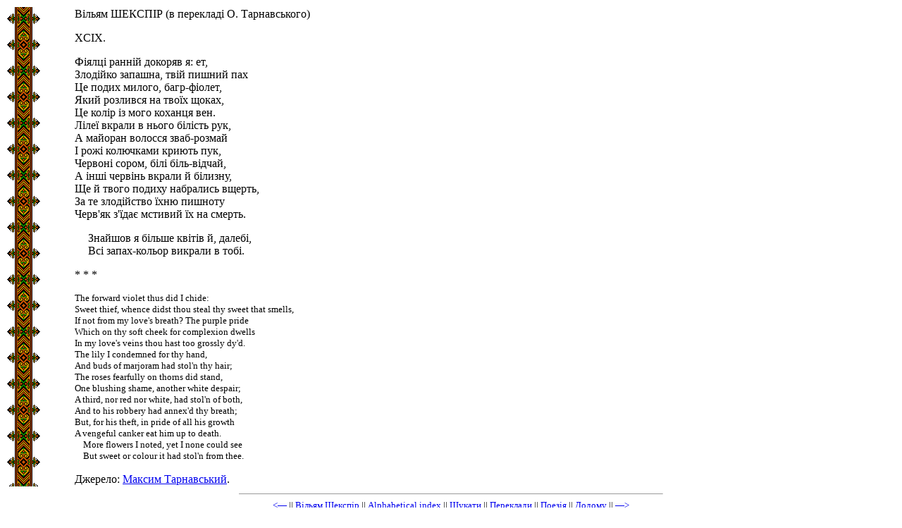

--- FILE ---
content_type: text/html; charset=utf-8
request_url: http://poetyka.uazone.net/shakespeare/shaks099.html
body_size: 1400
content:
<HTML>
<HEAD>
   <script type="text/javascript" src="title.js"></script>
</HEAD>
<BODY>

  <TABLE width=600><TR><TD>
<script type="text/javascript" src="header.js"></script>
<p>XCIX.
<p>Фіялці ранній докоряв я: ет,
<br>Злодійко запашна, твій пишний пах
<br>Це подих милого, багр-фіолет,
<br>Який розлився на твоїх щоках,
<br>Це колір із мого коханця вен.
<br>Лілеї вкрали в нього білість рук,
<br>А майоран волосся зваб-розмай
<br>І рожі колючками криють пук,
<br>Червоні сором, білі біль-відчай,
<br>А інші червінь вкрали й білизну,
<br>Ще й твого подиху набрались вщерть,
<br>За те злодійство їхню пишноту
<br>Черв'як з'їдає мстивий їх на смерть.
<p class="in1">Знайшов я більше квітів й, далебі,
<br>Всі запах-кольор викрали в тобі.
<p>* * *
<p class="engl">The forward violet thus did I chide:
<br>Sweet thief, whence didst thou steal thy sweet that smells,
<br>If not from my love's breath? The purple pride
<br>Which on thy soft cheek for complexion dwells
<br>In my love's veins thou hast too grossly dy'd.
<br>The lily I condemned for thy hand,
<br>And buds of marjoram had stol'n thy hair;
<br>The roses fearfully on thorns did stand,
<br>One blushing shame, another white despair;
<br>A third, nor red nor white, had stol'n of both,
<br>And to his robbery had annex'd thy breath;
<br>But, for his theft, in pride of all his growth
<br>A vengeful canker eat him up to death.
<br>&nbsp; &nbsp; More flowers I noted, yet I none could see
<br>&nbsp; &nbsp; But sweet or colour it had stol'n from thee.
<script type="text/javascript" src="../src/maxymtar.js" charset="UTF-8">
</script>
</TD></TR></TABLE>

<script type="text/javascript" src="menu.js" charset="UTF-8">
</script>
</BODY>
</HTML>
    
<!-- ------ Google Analytics Start ------- -->
<script type="text/javascript">

 var _gaq = _gaq || [];
 _gaq.push(['_setAccount', 'UA-1402695-3']);
 _gaq.push(['_trackPageview']);

 (function() {
   var ga = document.createElement('script'); ga.type = 'text/javascript'; ga.async = true;
   ga.src = ('https:' == document.location.protocol ? 'https://ssl' : 'http://www') + '.google-analytics.com/ga.js';
   var s = document.getElementsByTagName('script')[0]; s.parentNode.insertBefore(ga, s);
 })();

</script>



--- FILE ---
content_type: text/css
request_url: http://poetyka.uazone.net/shakespeare/shakespr.css
body_size: 398
content:
BODY {text-align: center;}

TABLE {width: 600px;}
TD {background: white url("../e5s1.png") top left repeat-y;}

SUP {font-size: 8pt;}

P {
font-size:   12pt;
margin-left: 95px;
font-family: Times New Roman, Serif;
}

P.ind0 {margin-left: 76px;}
P.ind1 {margin-left: 114px;}
P.ind2 {margin-left: 133px;}
P.ind3 {margin-left: 152px;}
P.ind4 {margin-left: 171px;}

P.in0 {margin-left: 76px; margin-top: 0;}
P.norm {margin-left: 95px; margin-top: 0;}
P.in1 {margin-left: 114px; margin-top: 0;}
P.in2 {margin-left: 133px; margin-top: 0;}
P.in3 {margin-left: 152px; margin-top: 0;}
P.in4 {margin-left: 171px; margin-top: 0;}
P.in5 {margin-left: 190px; margin-top: 0;}
P.in6 {margin-left: 209px; margin-top: 0;}
P.in7 {margin-left: 228px; margin-top: 0;}
P.in8 {margin-left: 247px; margin-top: 0;}
P.in9 {margin-left: 266px; margin-top: 0;}

P.epi4 {margin-left: 171px; font-style:italic; font-size:10pt;}
P.epi3 {margin-left: 152px; font-style:italic; font-size:10pt;}
P.tyt  {font-size: 14pt; color: green;}
P.date {font-size:9pt; font-style:italic;}
P.menu {font-size:10pt; text-align:center; margin:0}
P.engl {font-size:10pt;}


--- FILE ---
content_type: application/javascript
request_url: http://poetyka.uazone.net/shakespeare/menu.js
body_size: 540
content:
document.write("<hr size=1 width=600>")
document.write("<p class='menu'>")

s = document.URL
n = s.indexOf(".html")
s1 = s.slice(0, n - 3)
m = Number(s.slice(n - 3, n))

if (m < 11) { s2 = "00" + String(m - 1) }
else if (m < 101) { s2 = "0" + String(m - 1) }
else { s2 = String(m - 1) }

if (m < 9) { s3 = "00" + String(m + 1) }
else if (m < 99) { s3 = "0" + String(m + 1) }
else { s3 = String(m + 1)}

document.write("<a href='" + s1 + s2 + ".html'>&lt;—</a> || ")
document.write("<a href='index.html'>Вільям Шекспір</a> || <a href='alfavit.html'>Alphabetical index</a> || <a href='../search.html'>Шукати</a> || <a href='../translat.html'>Переклади</a> || <a href='../poems.html'>Поезія</a> || <a href='../index.html'>Додому</a>")
document.write(" || <a class='arrow' href='" + s1 + s3 + ".html'>—&gt;</a>")
document.write("<br><a href='../compiler.html'>Від Укладачів</a> || <a href='../news.html'>Новини</a> || <a href='../tributes.html'>Ваші внески!</a> || <a href='../contact.html'>Пишіть</a> || <a href='http://www.uazone.net/'>UA Zone Home</a>")

--- FILE ---
content_type: application/javascript
request_url: http://poetyka.uazone.net/shakespeare/title.js
body_size: 297
content:
document.write("  \
<META HTTP-EQUIV=\"Content-Type\" CONTENT=\"text/html; charset=utf-8\"> \
<META NAME=\"Author\" CONTENT=\"Roman Kosarenko\"> \
<META NAME=\"Classification\" CONTENT=\"arts, literature, poems, verses, poets, Ukraine, Ukrainian\"> \
<META NAME=\"Description\" CONTENT=\"Verses of Shakespeare (in Ukrainian)\"> \
<META NAME=\"KeyWords\" CONTENT=\"Shakespeare\"> \
<TITLE>William Shakespeare</TITLE> \
<LINK REL=\"STYLESHEET\" HREF=\"shakespr.css\" TYPE=\"text/css\"> ");



--- FILE ---
content_type: application/javascript
request_url: http://poetyka.uazone.net/shakespeare/header.js
body_size: 126
content:
document.write("<P>Вільям ШЕКСПІР (в перекладі О. Тарнавського)")


--- FILE ---
content_type: application/javascript
request_url: http://poetyka.uazone.net/src/maxymtar.js
body_size: 141
content:
document.write("<P>Джерело: <a href='../feedback/feedback.phtml?rec=maxymtar'>Максим Тарнавський</a>.")